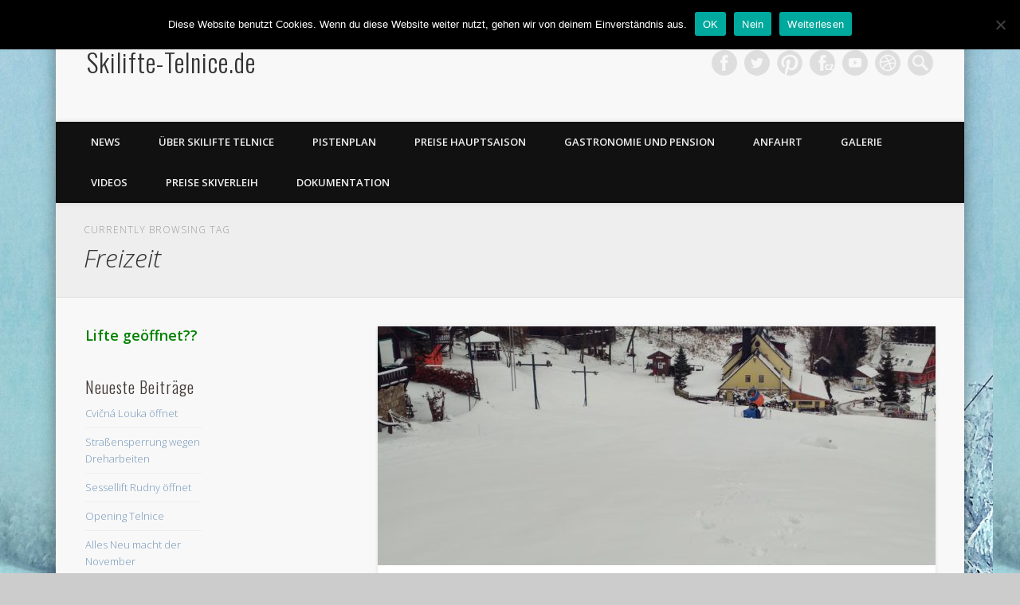

--- FILE ---
content_type: text/html; charset=UTF-8
request_url: https://skilifte-telnice.de/tag/freizeit/
body_size: 14556
content:
<!DOCTYPE html>
<html lang="de">
<head>
<meta charset="UTF-8" />
<meta name="viewport" content="width=device-width, initial-scale=1.0" />
<link rel="profile" href="https://gmpg.org/xfn/11" />
<link rel="pingback" href="https://skilifte-telnice.de/xmlrpc.php" />
<meta name='robots' content='index, follow, max-image-preview:large, max-snippet:-1, max-video-preview:-1' />

	<!-- This site is optimized with the Yoast SEO plugin v26.8 - https://yoast.com/product/yoast-seo-wordpress/ -->
	<title>Freizeit Archive &#8212; Skilifte-Telnice.de</title>
	<link rel="canonical" href="https://skilifte-telnice.de/tag/freizeit/" />
	<meta property="og:locale" content="de_DE" />
	<meta property="og:type" content="article" />
	<meta property="og:title" content="Freizeit Archive &#8212; Skilifte-Telnice.de" />
	<meta property="og:url" content="https://skilifte-telnice.de/tag/freizeit/" />
	<meta property="og:site_name" content="Skilifte-Telnice.de" />
	<meta name="twitter:card" content="summary_large_image" />
	<meta name="twitter:site" content="@Ski_Telnice" />
	<script type="application/ld+json" class="yoast-schema-graph">{"@context":"https://schema.org","@graph":[{"@type":"CollectionPage","@id":"https://skilifte-telnice.de/tag/freizeit/","url":"https://skilifte-telnice.de/tag/freizeit/","name":"Freizeit Archive &#8212; Skilifte-Telnice.de","isPartOf":{"@id":"https://skilifte-telnice.de/#website"},"primaryImageOfPage":{"@id":"https://skilifte-telnice.de/tag/freizeit/#primaryimage"},"image":{"@id":"https://skilifte-telnice.de/tag/freizeit/#primaryimage"},"thumbnailUrl":"https://skilifte-telnice.de/wp-content/uploads/2019/12/IMG_20171211_103309-scaled.jpg","breadcrumb":{"@id":"https://skilifte-telnice.de/tag/freizeit/#breadcrumb"},"inLanguage":"de"},{"@type":"ImageObject","inLanguage":"de","@id":"https://skilifte-telnice.de/tag/freizeit/#primaryimage","url":"https://skilifte-telnice.de/wp-content/uploads/2019/12/IMG_20171211_103309-scaled.jpg","contentUrl":"https://skilifte-telnice.de/wp-content/uploads/2019/12/IMG_20171211_103309-scaled.jpg","width":1440,"height":2560},{"@type":"BreadcrumbList","@id":"https://skilifte-telnice.de/tag/freizeit/#breadcrumb","itemListElement":[{"@type":"ListItem","position":1,"name":"Startseite","item":"https://skilifte-telnice.de/"},{"@type":"ListItem","position":2,"name":"Freizeit"}]},{"@type":"WebSite","@id":"https://skilifte-telnice.de/#website","url":"https://skilifte-telnice.de/","name":"Skilifte-Telnice.de","description":"","publisher":{"@id":"https://skilifte-telnice.de/#organization"},"potentialAction":[{"@type":"SearchAction","target":{"@type":"EntryPoint","urlTemplate":"https://skilifte-telnice.de/?s={search_term_string}"},"query-input":{"@type":"PropertyValueSpecification","valueRequired":true,"valueName":"search_term_string"}}],"inLanguage":"de"},{"@type":"Organization","@id":"https://skilifte-telnice.de/#organization","name":"Skilifte Telnice","url":"https://skilifte-telnice.de/","logo":{"@type":"ImageObject","inLanguage":"de","@id":"https://skilifte-telnice.de/#/schema/logo/image/","url":"https://skilifte-telnice.de/wp-content/uploads/2017/07/545870_572515406105422_215133358_n.png","contentUrl":"https://skilifte-telnice.de/wp-content/uploads/2017/07/545870_572515406105422_215133358_n.png","width":518,"height":518,"caption":"Skilifte Telnice"},"image":{"@id":"https://skilifte-telnice.de/#/schema/logo/image/"},"sameAs":["https://www.facebook.com/Skilifte.Telnice","https://x.com/Ski_Telnice","https://www.instagram.com/ski_telnice/","https://id.pinterest.com/Telnice/","https://www.youtube.com/user/ZadniTelnice"]}]}</script>
	<!-- / Yoast SEO plugin. -->


<link rel="alternate" type="application/rss+xml" title="Skilifte-Telnice.de &raquo; Feed" href="https://skilifte-telnice.de/feed/" />
<link rel="alternate" type="application/rss+xml" title="Skilifte-Telnice.de &raquo; Kommentar-Feed" href="https://skilifte-telnice.de/comments/feed/" />
<link rel="alternate" type="application/rss+xml" title="Skilifte-Telnice.de &raquo; Freizeit Schlagwort-Feed" href="https://skilifte-telnice.de/tag/freizeit/feed/" />
<style id='wp-img-auto-sizes-contain-inline-css' type='text/css'>
img:is([sizes=auto i],[sizes^="auto," i]){contain-intrinsic-size:3000px 1500px}
/*# sourceURL=wp-img-auto-sizes-contain-inline-css */
</style>
<style id='wp-emoji-styles-inline-css' type='text/css'>

	img.wp-smiley, img.emoji {
		display: inline !important;
		border: none !important;
		box-shadow: none !important;
		height: 1em !important;
		width: 1em !important;
		margin: 0 0.07em !important;
		vertical-align: -0.1em !important;
		background: none !important;
		padding: 0 !important;
	}
/*# sourceURL=wp-emoji-styles-inline-css */
</style>
<style id='wp-block-library-inline-css' type='text/css'>
:root{--wp-block-synced-color:#7a00df;--wp-block-synced-color--rgb:122,0,223;--wp-bound-block-color:var(--wp-block-synced-color);--wp-editor-canvas-background:#ddd;--wp-admin-theme-color:#007cba;--wp-admin-theme-color--rgb:0,124,186;--wp-admin-theme-color-darker-10:#006ba1;--wp-admin-theme-color-darker-10--rgb:0,107,160.5;--wp-admin-theme-color-darker-20:#005a87;--wp-admin-theme-color-darker-20--rgb:0,90,135;--wp-admin-border-width-focus:2px}@media (min-resolution:192dpi){:root{--wp-admin-border-width-focus:1.5px}}.wp-element-button{cursor:pointer}:root .has-very-light-gray-background-color{background-color:#eee}:root .has-very-dark-gray-background-color{background-color:#313131}:root .has-very-light-gray-color{color:#eee}:root .has-very-dark-gray-color{color:#313131}:root .has-vivid-green-cyan-to-vivid-cyan-blue-gradient-background{background:linear-gradient(135deg,#00d084,#0693e3)}:root .has-purple-crush-gradient-background{background:linear-gradient(135deg,#34e2e4,#4721fb 50%,#ab1dfe)}:root .has-hazy-dawn-gradient-background{background:linear-gradient(135deg,#faaca8,#dad0ec)}:root .has-subdued-olive-gradient-background{background:linear-gradient(135deg,#fafae1,#67a671)}:root .has-atomic-cream-gradient-background{background:linear-gradient(135deg,#fdd79a,#004a59)}:root .has-nightshade-gradient-background{background:linear-gradient(135deg,#330968,#31cdcf)}:root .has-midnight-gradient-background{background:linear-gradient(135deg,#020381,#2874fc)}:root{--wp--preset--font-size--normal:16px;--wp--preset--font-size--huge:42px}.has-regular-font-size{font-size:1em}.has-larger-font-size{font-size:2.625em}.has-normal-font-size{font-size:var(--wp--preset--font-size--normal)}.has-huge-font-size{font-size:var(--wp--preset--font-size--huge)}.has-text-align-center{text-align:center}.has-text-align-left{text-align:left}.has-text-align-right{text-align:right}.has-fit-text{white-space:nowrap!important}#end-resizable-editor-section{display:none}.aligncenter{clear:both}.items-justified-left{justify-content:flex-start}.items-justified-center{justify-content:center}.items-justified-right{justify-content:flex-end}.items-justified-space-between{justify-content:space-between}.screen-reader-text{border:0;clip-path:inset(50%);height:1px;margin:-1px;overflow:hidden;padding:0;position:absolute;width:1px;word-wrap:normal!important}.screen-reader-text:focus{background-color:#ddd;clip-path:none;color:#444;display:block;font-size:1em;height:auto;left:5px;line-height:normal;padding:15px 23px 14px;text-decoration:none;top:5px;width:auto;z-index:100000}html :where(.has-border-color){border-style:solid}html :where([style*=border-top-color]){border-top-style:solid}html :where([style*=border-right-color]){border-right-style:solid}html :where([style*=border-bottom-color]){border-bottom-style:solid}html :where([style*=border-left-color]){border-left-style:solid}html :where([style*=border-width]){border-style:solid}html :where([style*=border-top-width]){border-top-style:solid}html :where([style*=border-right-width]){border-right-style:solid}html :where([style*=border-bottom-width]){border-bottom-style:solid}html :where([style*=border-left-width]){border-left-style:solid}html :where(img[class*=wp-image-]){height:auto;max-width:100%}:where(figure){margin:0 0 1em}html :where(.is-position-sticky){--wp-admin--admin-bar--position-offset:var(--wp-admin--admin-bar--height,0px)}@media screen and (max-width:600px){html :where(.is-position-sticky){--wp-admin--admin-bar--position-offset:0px}}

/*# sourceURL=wp-block-library-inline-css */
</style><style id='global-styles-inline-css' type='text/css'>
:root{--wp--preset--aspect-ratio--square: 1;--wp--preset--aspect-ratio--4-3: 4/3;--wp--preset--aspect-ratio--3-4: 3/4;--wp--preset--aspect-ratio--3-2: 3/2;--wp--preset--aspect-ratio--2-3: 2/3;--wp--preset--aspect-ratio--16-9: 16/9;--wp--preset--aspect-ratio--9-16: 9/16;--wp--preset--color--black: #000000;--wp--preset--color--cyan-bluish-gray: #abb8c3;--wp--preset--color--white: #ffffff;--wp--preset--color--pale-pink: #f78da7;--wp--preset--color--vivid-red: #cf2e2e;--wp--preset--color--luminous-vivid-orange: #ff6900;--wp--preset--color--luminous-vivid-amber: #fcb900;--wp--preset--color--light-green-cyan: #7bdcb5;--wp--preset--color--vivid-green-cyan: #00d084;--wp--preset--color--pale-cyan-blue: #8ed1fc;--wp--preset--color--vivid-cyan-blue: #0693e3;--wp--preset--color--vivid-purple: #9b51e0;--wp--preset--gradient--vivid-cyan-blue-to-vivid-purple: linear-gradient(135deg,rgb(6,147,227) 0%,rgb(155,81,224) 100%);--wp--preset--gradient--light-green-cyan-to-vivid-green-cyan: linear-gradient(135deg,rgb(122,220,180) 0%,rgb(0,208,130) 100%);--wp--preset--gradient--luminous-vivid-amber-to-luminous-vivid-orange: linear-gradient(135deg,rgb(252,185,0) 0%,rgb(255,105,0) 100%);--wp--preset--gradient--luminous-vivid-orange-to-vivid-red: linear-gradient(135deg,rgb(255,105,0) 0%,rgb(207,46,46) 100%);--wp--preset--gradient--very-light-gray-to-cyan-bluish-gray: linear-gradient(135deg,rgb(238,238,238) 0%,rgb(169,184,195) 100%);--wp--preset--gradient--cool-to-warm-spectrum: linear-gradient(135deg,rgb(74,234,220) 0%,rgb(151,120,209) 20%,rgb(207,42,186) 40%,rgb(238,44,130) 60%,rgb(251,105,98) 80%,rgb(254,248,76) 100%);--wp--preset--gradient--blush-light-purple: linear-gradient(135deg,rgb(255,206,236) 0%,rgb(152,150,240) 100%);--wp--preset--gradient--blush-bordeaux: linear-gradient(135deg,rgb(254,205,165) 0%,rgb(254,45,45) 50%,rgb(107,0,62) 100%);--wp--preset--gradient--luminous-dusk: linear-gradient(135deg,rgb(255,203,112) 0%,rgb(199,81,192) 50%,rgb(65,88,208) 100%);--wp--preset--gradient--pale-ocean: linear-gradient(135deg,rgb(255,245,203) 0%,rgb(182,227,212) 50%,rgb(51,167,181) 100%);--wp--preset--gradient--electric-grass: linear-gradient(135deg,rgb(202,248,128) 0%,rgb(113,206,126) 100%);--wp--preset--gradient--midnight: linear-gradient(135deg,rgb(2,3,129) 0%,rgb(40,116,252) 100%);--wp--preset--font-size--small: 13px;--wp--preset--font-size--medium: 20px;--wp--preset--font-size--large: 36px;--wp--preset--font-size--x-large: 42px;--wp--preset--spacing--20: 0.44rem;--wp--preset--spacing--30: 0.67rem;--wp--preset--spacing--40: 1rem;--wp--preset--spacing--50: 1.5rem;--wp--preset--spacing--60: 2.25rem;--wp--preset--spacing--70: 3.38rem;--wp--preset--spacing--80: 5.06rem;--wp--preset--shadow--natural: 6px 6px 9px rgba(0, 0, 0, 0.2);--wp--preset--shadow--deep: 12px 12px 50px rgba(0, 0, 0, 0.4);--wp--preset--shadow--sharp: 6px 6px 0px rgba(0, 0, 0, 0.2);--wp--preset--shadow--outlined: 6px 6px 0px -3px rgb(255, 255, 255), 6px 6px rgb(0, 0, 0);--wp--preset--shadow--crisp: 6px 6px 0px rgb(0, 0, 0);}:where(.is-layout-flex){gap: 0.5em;}:where(.is-layout-grid){gap: 0.5em;}body .is-layout-flex{display: flex;}.is-layout-flex{flex-wrap: wrap;align-items: center;}.is-layout-flex > :is(*, div){margin: 0;}body .is-layout-grid{display: grid;}.is-layout-grid > :is(*, div){margin: 0;}:where(.wp-block-columns.is-layout-flex){gap: 2em;}:where(.wp-block-columns.is-layout-grid){gap: 2em;}:where(.wp-block-post-template.is-layout-flex){gap: 1.25em;}:where(.wp-block-post-template.is-layout-grid){gap: 1.25em;}.has-black-color{color: var(--wp--preset--color--black) !important;}.has-cyan-bluish-gray-color{color: var(--wp--preset--color--cyan-bluish-gray) !important;}.has-white-color{color: var(--wp--preset--color--white) !important;}.has-pale-pink-color{color: var(--wp--preset--color--pale-pink) !important;}.has-vivid-red-color{color: var(--wp--preset--color--vivid-red) !important;}.has-luminous-vivid-orange-color{color: var(--wp--preset--color--luminous-vivid-orange) !important;}.has-luminous-vivid-amber-color{color: var(--wp--preset--color--luminous-vivid-amber) !important;}.has-light-green-cyan-color{color: var(--wp--preset--color--light-green-cyan) !important;}.has-vivid-green-cyan-color{color: var(--wp--preset--color--vivid-green-cyan) !important;}.has-pale-cyan-blue-color{color: var(--wp--preset--color--pale-cyan-blue) !important;}.has-vivid-cyan-blue-color{color: var(--wp--preset--color--vivid-cyan-blue) !important;}.has-vivid-purple-color{color: var(--wp--preset--color--vivid-purple) !important;}.has-black-background-color{background-color: var(--wp--preset--color--black) !important;}.has-cyan-bluish-gray-background-color{background-color: var(--wp--preset--color--cyan-bluish-gray) !important;}.has-white-background-color{background-color: var(--wp--preset--color--white) !important;}.has-pale-pink-background-color{background-color: var(--wp--preset--color--pale-pink) !important;}.has-vivid-red-background-color{background-color: var(--wp--preset--color--vivid-red) !important;}.has-luminous-vivid-orange-background-color{background-color: var(--wp--preset--color--luminous-vivid-orange) !important;}.has-luminous-vivid-amber-background-color{background-color: var(--wp--preset--color--luminous-vivid-amber) !important;}.has-light-green-cyan-background-color{background-color: var(--wp--preset--color--light-green-cyan) !important;}.has-vivid-green-cyan-background-color{background-color: var(--wp--preset--color--vivid-green-cyan) !important;}.has-pale-cyan-blue-background-color{background-color: var(--wp--preset--color--pale-cyan-blue) !important;}.has-vivid-cyan-blue-background-color{background-color: var(--wp--preset--color--vivid-cyan-blue) !important;}.has-vivid-purple-background-color{background-color: var(--wp--preset--color--vivid-purple) !important;}.has-black-border-color{border-color: var(--wp--preset--color--black) !important;}.has-cyan-bluish-gray-border-color{border-color: var(--wp--preset--color--cyan-bluish-gray) !important;}.has-white-border-color{border-color: var(--wp--preset--color--white) !important;}.has-pale-pink-border-color{border-color: var(--wp--preset--color--pale-pink) !important;}.has-vivid-red-border-color{border-color: var(--wp--preset--color--vivid-red) !important;}.has-luminous-vivid-orange-border-color{border-color: var(--wp--preset--color--luminous-vivid-orange) !important;}.has-luminous-vivid-amber-border-color{border-color: var(--wp--preset--color--luminous-vivid-amber) !important;}.has-light-green-cyan-border-color{border-color: var(--wp--preset--color--light-green-cyan) !important;}.has-vivid-green-cyan-border-color{border-color: var(--wp--preset--color--vivid-green-cyan) !important;}.has-pale-cyan-blue-border-color{border-color: var(--wp--preset--color--pale-cyan-blue) !important;}.has-vivid-cyan-blue-border-color{border-color: var(--wp--preset--color--vivid-cyan-blue) !important;}.has-vivid-purple-border-color{border-color: var(--wp--preset--color--vivid-purple) !important;}.has-vivid-cyan-blue-to-vivid-purple-gradient-background{background: var(--wp--preset--gradient--vivid-cyan-blue-to-vivid-purple) !important;}.has-light-green-cyan-to-vivid-green-cyan-gradient-background{background: var(--wp--preset--gradient--light-green-cyan-to-vivid-green-cyan) !important;}.has-luminous-vivid-amber-to-luminous-vivid-orange-gradient-background{background: var(--wp--preset--gradient--luminous-vivid-amber-to-luminous-vivid-orange) !important;}.has-luminous-vivid-orange-to-vivid-red-gradient-background{background: var(--wp--preset--gradient--luminous-vivid-orange-to-vivid-red) !important;}.has-very-light-gray-to-cyan-bluish-gray-gradient-background{background: var(--wp--preset--gradient--very-light-gray-to-cyan-bluish-gray) !important;}.has-cool-to-warm-spectrum-gradient-background{background: var(--wp--preset--gradient--cool-to-warm-spectrum) !important;}.has-blush-light-purple-gradient-background{background: var(--wp--preset--gradient--blush-light-purple) !important;}.has-blush-bordeaux-gradient-background{background: var(--wp--preset--gradient--blush-bordeaux) !important;}.has-luminous-dusk-gradient-background{background: var(--wp--preset--gradient--luminous-dusk) !important;}.has-pale-ocean-gradient-background{background: var(--wp--preset--gradient--pale-ocean) !important;}.has-electric-grass-gradient-background{background: var(--wp--preset--gradient--electric-grass) !important;}.has-midnight-gradient-background{background: var(--wp--preset--gradient--midnight) !important;}.has-small-font-size{font-size: var(--wp--preset--font-size--small) !important;}.has-medium-font-size{font-size: var(--wp--preset--font-size--medium) !important;}.has-large-font-size{font-size: var(--wp--preset--font-size--large) !important;}.has-x-large-font-size{font-size: var(--wp--preset--font-size--x-large) !important;}
/*# sourceURL=global-styles-inline-css */
</style>

<style id='classic-theme-styles-inline-css' type='text/css'>
/*! This file is auto-generated */
.wp-block-button__link{color:#fff;background-color:#32373c;border-radius:9999px;box-shadow:none;text-decoration:none;padding:calc(.667em + 2px) calc(1.333em + 2px);font-size:1.125em}.wp-block-file__button{background:#32373c;color:#fff;text-decoration:none}
/*# sourceURL=/wp-includes/css/classic-themes.min.css */
</style>
<link rel='stylesheet' id='cookie-notice-front-css' href='https://skilifte-telnice.de/wp-content/plugins/cookie-notice/css/front.min.css?ver=2.5.11' type='text/css' media='all' />
<link rel='stylesheet' id='pinboard-web-font-css' href='https://fonts.googleapis.com/css?family=Open+Sans:300,300italic,regular,italic,600,600italic|Oswald:300,300italic,regular,italic,600,600italic&#038;subset=latin' type='text/css' media='all' />
<link rel='stylesheet' id='pinboard-css' href='https://skilifte-telnice.de/wp-content/themes/pinboard/style.css' type='text/css' media='all' />
<link rel='stylesheet' id='colorbox-css' href='https://skilifte-telnice.de/wp-content/themes/pinboard/styles/colorbox.css' type='text/css' media='all' />
	<!--[if lt IE 9]>
	<script src="https://skilifte-telnice.de/wp-content/themes/pinboard/scripts/html5.js" type="text/javascript"></script>
	<![endif]-->
<script type="text/javascript" id="cookie-notice-front-js-before">
/* <![CDATA[ */
var cnArgs = {"ajaxUrl":"https:\/\/skilifte-telnice.de\/wp-admin\/admin-ajax.php","nonce":"ab06f8d672","hideEffect":"slide","position":"top","onScroll":true,"onScrollOffset":1000,"onClick":false,"cookieName":"cookie_notice_accepted","cookieTime":86400,"cookieTimeRejected":2592000,"globalCookie":false,"redirection":true,"cache":false,"revokeCookies":false,"revokeCookiesOpt":"automatic"};

//# sourceURL=cookie-notice-front-js-before
/* ]]> */
</script>
<script type="text/javascript" src="https://skilifte-telnice.de/wp-content/plugins/cookie-notice/js/front.min.js?ver=2.5.11" id="cookie-notice-front-js"></script>
<script type="text/javascript" src="https://skilifte-telnice.de/wp-includes/js/jquery/jquery.min.js?ver=3.7.1" id="jquery-core-js"></script>
<script type="text/javascript" src="https://skilifte-telnice.de/wp-includes/js/jquery/jquery-migrate.min.js?ver=3.4.1" id="jquery-migrate-js"></script>
<script type="text/javascript" src="https://skilifte-telnice.de/wp-content/themes/pinboard/scripts/ios-orientationchange-fix.js" id="ios-orientationchange-fix-js"></script>
<script type="text/javascript" src="https://skilifte-telnice.de/wp-content/themes/pinboard/scripts/jquery.flexslider-min.js" id="flexslider-js"></script>
<script type="text/javascript" src="https://skilifte-telnice.de/wp-content/themes/pinboard/scripts/jquery.fitvids.js" id="fitvids-js"></script>
<script type="text/javascript" src="https://skilifte-telnice.de/wp-content/themes/pinboard/scripts/jquery.infinitescroll.min.js" id="infinitescroll-js"></script>
<script type="text/javascript" src="https://skilifte-telnice.de/wp-content/themes/pinboard/scripts/jquery.colorbox-min.js" id="colorbox-js"></script>
<script type="text/javascript" src="https://skilifte-telnice.de/wp-content/plugins/google-analyticator/external-tracking.min.js?ver=6.5.7" id="ga-external-tracking-js"></script>
<link rel="https://api.w.org/" href="https://skilifte-telnice.de/wp-json/" /><link rel="alternate" title="JSON" type="application/json" href="https://skilifte-telnice.de/wp-json/wp/v2/tags/37" /><link rel="EditURI" type="application/rsd+xml" title="RSD" href="https://skilifte-telnice.de/xmlrpc.php?rsd" />
<meta name="generator" content="WordPress 6.9" />
<script>
/* <![CDATA[ */
	jQuery(window).load(function() {
			});
	jQuery(document).ready(function($) {
		$('#access .menu > li > a').each(function() {
			var title = $(this).attr('title');
			if(typeof title !== 'undefined' && title !== false) {
				$(this).append('<br /> <span>'+title+'</span>');
				$(this).removeAttr('title');
			}
		});
		function pinboard_move_elements(container) {
			if( container.hasClass('onecol') ) {
				var thumb = $('.entry-thumbnail', container);
				if('undefined' !== typeof thumb)
					$('.entry-container', container).before(thumb);
				var video = $('.entry-attachment', container);
				if('undefined' !== typeof video)
					$('.entry-container', container).before(video);
				var gallery = $('.post-gallery', container);
				if('undefined' !== typeof gallery)
					$('.entry-container', container).before(gallery);
				var meta = $('.entry-meta', container);
				if('undefined' !== typeof meta)
					$('.entry-container', container).after(meta);
			}
		}
		function pinboard_restore_elements(container) {
			if( container.hasClass('onecol') ) {
				var thumb = $('.entry-thumbnail', container);
				if('undefined' !== typeof thumb)
					$('.entry-header', container).after(thumb);
				var video = $('.entry-attachment', container);
				if('undefined' !== typeof video)
					$('.entry-header', container).after(video);
				var gallery = $('.post-gallery', container);
				if('undefined' !== typeof gallery)
					$('.entry-header', container).after(gallery);
				var meta = $('.entry-meta', container);
				if('undefined' !== typeof meta)
					$('.entry-header', container).append(meta);
				else
					$('.entry-header', container).html(meta.html());
			}
		}
		if( ($(window).width() > 960) || ($(document).width() > 960) ) {
			// Viewport is greater than tablet: portrait
		} else {
			$('#content .hentry').each(function() {
				pinboard_move_elements($(this));
			});
		}
		$(window).resize(function() {
			if( ($(window).width() > 960) || ($(document).width() > 960) ) {
									$('.page-template-template-full-width-php #content .hentry, .page-template-template-blog-full-width-php #content .hentry, .page-template-template-blog-four-col-php #content .hentry').each(function() {
						pinboard_restore_elements($(this));
					});
							} else {
				$('#content .hentry').each(function() {
					pinboard_move_elements($(this));
				});
			}
			if( ($(window).width() > 760) || ($(document).width() > 760) ) {
				var maxh = 0;
				$('#access .menu > li > a').each(function() {
					if(parseInt($(this).css('height'))>maxh) {
						maxh = parseInt($(this).css('height'));
					}
				});
				$('#access .menu > li > a').css('height', maxh);
			} else {
				$('#access .menu > li > a').css('height', 'auto');
			}
		});
		if( ($(window).width() > 760) || ($(document).width() > 760) ) {
			var maxh = 0;
			$('#access .menu > li > a').each(function() {
				var title = $(this).attr('title');
				if(typeof title !== 'undefined' && title !== false) {
					$(this).append('<br /> <span>'+title+'</span>');
					$(this).removeAttr('title');
				}
				if(parseInt($(this).css('height'))>maxh) {
					maxh = parseInt($(this).css('height'));
				}
			});
			$('#access .menu > li > a').css('height', maxh);
							$('#access li').mouseenter(function() {
					$(this).children('ul').css('display', 'none').stop(true, true).fadeIn(250).css('display', 'block').children('ul').css('display', 'none');
				});
				$('#access li').mouseleave(function() {
					$(this).children('ul').stop(true, true).fadeOut(250).css('display', 'block');
				});
					} else {
			$('#access li').each(function() {
				if($(this).children('ul').length)
					$(this).append('<span class="drop-down-toggle"><span class="drop-down-arrow"></span></span>');
			});
			$('.drop-down-toggle').click(function() {
				$(this).parent().children('ul').slideToggle(250);
			});
		}
					var $content = $('.entries');
			$content.imagesLoaded(function() {
				$content.masonry({
					itemSelector : '.hentry, #infscr-loading',
					columnWidth : container.querySelector('.twocol'),
				});
			});
												$('#content .entries').infinitescroll({
						loading: {
							finishedMsg: "There are no more posts to display.",
							img:         ( window.devicePixelRatio > 1 ? "https://skilifte-telnice.de/wp-content/themes/pinboard/images/ajax-loading_2x.gif" : "https://skilifte-telnice.de/wp-content/themes/pinboard/images/ajax-loading.gif" ),
							msgText:     "Loading more posts &#8230;",
							selector:    "#content",
						},
						nextSelector    : "#posts-nav .nav-all a, #posts-nav .nav-next a",
						navSelector     : "#posts-nav",
						contentSelector : "#content .entries",
						itemSelector    : "#content .entries .hentry",
					}, function(entries){
						var $entries = $( entries ).css({ opacity: 0 });
						$entries.imagesLoaded(function(){
							$entries.animate({ opacity: 1 });
							$content.masonry( 'appended', $entries, true );
						});
						if( ($(window).width() > 960) || ($(document).width() > 960) ) {
							// Viewport is greater than tablet: portrait
						} else {
							$('#content .hentry').each(function() {
								pinboard_move_elements($(this));
							});
						}
						$('.wp-audio-shortcode, .wp-video-shortcode').css('visibility', 'visible');
						$(".entry-attachment, .entry-content").fitVids({ customSelector: "iframe[src*='wordpress.tv'], iframe[src*='www.dailymotion.com'], iframe[src*='blip.tv'], iframe[src*='www.viddler.com']"});
													$('.entry-content a[href$=".jpg"],.entry-content a[href$=".jpeg"],.entry-content a[href$=".png"],.entry-content a[href$=".gif"],a.colorbox').colorbox({
								maxWidth: '100%',
								maxHeight: '100%',
							});
											});
											$('.entry-attachment audio, .entry-attachment video').mediaelementplayer({
			videoWidth: '100%',
			videoHeight: '100%',
			audioWidth: '100%',
			alwaysShowControls: true,
			features: ['playpause','progress','tracks','volume'],
			videoVolume: 'horizontal'
		});
		$(".entry-attachment, .entry-content").fitVids({ customSelector: "iframe[src*='wordpress.tv'], iframe[src*='www.dailymotion.com'], iframe[src*='blip.tv'], iframe[src*='www.viddler.com']"});
	});
	jQuery(window).load(function() {
					jQuery('.entry-content a[href$=".jpg"],.entry-content a[href$=".jpeg"],.entry-content a[href$=".png"],.entry-content a[href$=".gif"],a.colorbox').colorbox({
				maxWidth: '100%',
				maxHeight: '100%',
			});
			});
/* ]]> */
</script>
<style type="text/css">
																																						#sidebar,
		#sidebar-left,
		#sidebar-right {
			color:#433c38;
		}
								.grau {
	background:#F8F8F8;
}
.flickr {
	background-image: url(https://www.skilifte-telnice.de/images/facebook-cz.png);
}

</style>
<!-- All in one Favicon 4.8 --><link rel="shortcut icon" href="https://skilifte-telnice.de/wp-content/uploads/2014/01/favicon.ico" />
<style type="text/css">
	#site-title a,
	#site-description {
		color:#333;
	}
</style>
<style type="text/css" id="custom-background-css">
body.custom-background { background-image: url("https://skilifte-telnice.de/wp-content/uploads/2014/02/ski-telnice.jpg"); background-position: left top; background-size: auto; background-repeat: repeat; background-attachment: fixed; }
</style>
	<!-- Google Analytics Tracking by Google Analyticator 6.5.7 -->
<script type="text/javascript">
    var analyticsFileTypes = [];
    var analyticsSnippet = 'enabled';
    var analyticsEventTracking = 'enabled';
</script>
<script type="text/javascript">
	var _gaq = _gaq || [];
  
	_gaq.push(['_setAccount', 'UA-35100119-1']);
    _gaq.push(['_addDevId', 'i9k95']); // Google Analyticator App ID with Google
    _gaq.push(['_gat._anonymizeIp']);
	_gaq.push(['_trackPageview']);

	(function() {
		var ga = document.createElement('script'); ga.type = 'text/javascript'; ga.async = true;
		                ga.src = ('https:' == document.location.protocol ? 'https://' : 'http://') + 'stats.g.doubleclick.net/dc.js';
                                var s = document.getElementsByTagName('script')[0]; s.parentNode.insertBefore(ga, s);
	})();
</script>
</head>

<body class="archive tag tag-freizeit tag-37 custom-background wp-theme-pinboard cookies-not-set page-template-template-sidebar-content-php">
	<div id="wrapper">
		<header id="header">
			<div id="site-title">
								<a class="home" href="https://skilifte-telnice.de/" rel="home">Skilifte-Telnice.de</a>
			</div>
							<div id="site-description"></div>
							<form role="search" method="get" id="searchform" action="https://skilifte-telnice.de/" >
	<input type="text" value="" placeholder="Search this website&#8230;" name="s" id="s" />
	<input type="submit" id="searchsubmit" value="Search" />
</form>			<div id="social-media-icons">
							<a class="social-media-icon facebook" href="https://fb.com/skilifte.telnice">Facebook</a>
									<a class="social-media-icon twitter" href="https://twitter.com/Ski_Telnice">Twitter</a>
									<a class="social-media-icon pinterest" href="https://www.pinterest.com/skilifteTelnice/zadni-telnice/">Pinterest</a>
									<a class="social-media-icon flickr" href="http://fb.com/ski.telnice">Flickr</a>
												<a class="social-media-icon youtube" href="https://www.youtube.com/channel/UCLla4lHGxkaQjeXTq468ccw">Vimeo</a>
												<a class="social-media-icon dribble" href="http://www.ski-telnice.cz/">Dribble</a>
								</div>
				<div class="clear"></div>
			<nav id="access">
				<a class="nav-show" href="#access">Show Navigation</a>
				<a class="nav-hide" href="#nogo">Hide Navigation</a>
				<div class="menu"><ul>
<li class="page_item page-item-21"><a href="https://skilifte-telnice.de/news-3/">News</a></li>
<li class="page_item page-item-158"><a href="https://skilifte-telnice.de/">Über Skilifte Telnice</a></li>
<li class="page_item page-item-34 page_item_has_children"><a href="https://skilifte-telnice.de/pistenplan/">Pistenplan</a>
<ul class='children'>
	<li class="page_item page-item-1692"><a href="https://skilifte-telnice.de/pistenplan/webcam/">WEBCAM</a></li>
	<li class="page_item page-item-2379"><a href="https://skilifte-telnice.de/pistenplan/360-ansicht/">Panorama</a></li>
	<li class="page_item page-item-1975"><a href="https://skilifte-telnice.de/pistenplan/status/">Pistenstatus und Liftstatus</a></li>
	<li class="page_item page-item-37"><a href="https://skilifte-telnice.de/pistenplan/nacht-ski-plan/">Nacht Ski Plan</a></li>
	<li class="page_item page-item-354"><a href="https://skilifte-telnice.de/pistenplan/plan-langlaufstrecke/">Langlaufstrecken Plan</a></li>
	<li class="page_item page-item-1133"><a href="https://skilifte-telnice.de/pistenplan/snowpark/">Snowpark</a></li>
	<li class="page_item page-item-3077"><a href="https://skilifte-telnice.de/pistenplan/kite-telnice/">Zum Kiten um Telnice</a></li>
</ul>
</li>
<li class="page_item page-item-3143 page_item_has_children"><a href="https://skilifte-telnice.de/preise-1/">Preise Hauptsaison</a>
<ul class='children'>
	<li class="page_item page-item-94"><a href="https://skilifte-telnice.de/preise-1/fahrpreise/">Preise Nebensaison</a></li>
</ul>
</li>
<li class="page_item page-item-2632"><a href="https://skilifte-telnice.de/service/">Gastronomie und Pension</a></li>
<li class="page_item page-item-131"><a href="https://skilifte-telnice.de/anfahrt/">Anfahrt</a></li>
<li class="page_item page-item-47"><a href="https://skilifte-telnice.de/galerie/">Galerie</a></li>
<li class="page_item page-item-179"><a href="https://skilifte-telnice.de/videos/">Videos</a></li>
<li class="page_item page-item-2752"><a href="https://skilifte-telnice.de/skiverleih/">Preise Skiverleih</a></li>
<li class="page_item page-item-1434 page_item_has_children"><a href="https://skilifte-telnice.de/baustellentagebuch/">Dokumentation</a>
<ul class='children'>
	<li class="page_item page-item-1607 page_item_has_children"><a href="https://skilifte-telnice.de/baustellentagebuch/erstes-halbjahr/">Baustelle Sessellift &#8212; Erstes Halbjahr</a>
	<ul class='children'>
		<li class="page_item page-item-1761"><a href="https://skilifte-telnice.de/baustellentagebuch/erstes-halbjahr/kw-21-abriss/">KW 21 Abriss</a></li>
		<li class="page_item page-item-1765"><a href="https://skilifte-telnice.de/baustellentagebuch/erstes-halbjahr/kw-29-abriss-schlepper/">KW 29 Abriss Schlepper</a></li>
	</ul>
</li>
	<li class="page_item page-item-1611 page_item_has_children"><a href="https://skilifte-telnice.de/baustellentagebuch/zweites-halbjahr/">Baustelle Sesselift &#8212; Zweites Halbjahr</a>
	<ul class='children'>
		<li class="page_item page-item-1757"><a href="https://skilifte-telnice.de/baustellentagebuch/zweites-halbjahr/kw-31-baubeginn/">KW 31 Baubeginn</a></li>
		<li class="page_item page-item-1754"><a href="https://skilifte-telnice.de/baustellentagebuch/zweites-halbjahr/kw-35-schalung-werden-gestzt/">KW 35 Schalung gesetzt</a></li>
		<li class="page_item page-item-1751"><a href="https://skilifte-telnice.de/baustellentagebuch/zweites-halbjahr/kw-38-strecke-gerodet/">KW 38 Strecke gerodet</a></li>
		<li class="page_item page-item-1748"><a href="https://skilifte-telnice.de/baustellentagebuch/zweites-halbjahr/kw-41-montage-bergstation/">KW 41 Montage Bergstation</a></li>
		<li class="page_item page-item-1746"><a href="https://skilifte-telnice.de/baustellentagebuch/zweites-halbjahr/kw-44-montage-talstation/">KW 44 Montage Talstation</a></li>
		<li class="page_item page-item-1771"><a href="https://skilifte-telnice.de/baustellentagebuch/zweites-halbjahr/seilzug/">KW 45 Seilzug für den Sessellift</a></li>
		<li class="page_item page-item-1814"><a href="https://skilifte-telnice.de/baustellentagebuch/zweites-halbjahr/seilspleis-und-die-montage-talstation/">KW 47 Seilspleiß, Montage Verkleidung</a></li>
		<li class="page_item page-item-2040"><a href="https://skilifte-telnice.de/baustellentagebuch/zweites-halbjahr/kw-0214-abnahme/">KW 02/14 Abnahme</a></li>
	</ul>
</li>
	<li class="page_item page-item-3255"><a href="https://skilifte-telnice.de/baustellentagebuch/pressetexte/">Pressetexte</a></li>
</ul>
</li>
</ul></div>
				<div class="clear"></div>
			</nav><!-- #access -->
		</header><!-- #header -->					<hgroup id="current-location">
			<h6 class="prefix-text">Currently browsing tag</h6>
			<h1 class="page-title">
				Freizeit			</h1>
							<div class="category-description">
									</div>
					</hgroup>
				<div id="container">
		<section id="content" class="column twothirdcol">
										<div class="entries">
											<article class="post-3889 post type-post status-publish format-standard has-post-thumbnail hentry category-winter-2019-20 tag-dezember tag-erzgebirge tag-freizeit tag-schlepplift tag-schnee tag-skilifte tag-skiverleih tag-snowboard column onecol has-thumbnail" id="post-3889">
	<div class="entry">
							<figure class="entry-thumbnail">
			<a href="https://skilifte-telnice.de/2019/12/oeffnung-skigebiet/" rel="bookmark" title="Öffnung Skigebiet">
				<img width="700" height="300" src="https://skilifte-telnice.de/wp-content/uploads/2019/12/IMG_20171211_103309-700x300.jpg" class="attachment-blog-thumb size-blog-thumb wp-post-image" alt="" decoding="async" fetchpriority="high" />			</a>
		</figure>
					<div class="entry-container">
			<header class="entry-header">
				<h2 class="entry-title"><a href="https://skilifte-telnice.de/2019/12/oeffnung-skigebiet/" rel="bookmark" title="Öffnung Skigebiet">Öffnung Skigebiet</a></h2>
							</header><!-- .entry-header -->
										<div class="entry-summary">
					<p>Ab morgen, den 30. Dezember 2019 ist das Skigebiet nun endlich geöffnet. Zumindest erst einmal der Kinderbereich. [ad#mobil] Die Piste mit dem Schlepplift Meva und der Skischulbereich rund um die Piste Kašpárek sind dann ab 9:00 geöffnet. [ad#ad-2] Ebenfalls geöffnet ist der Skiverleih von LT Sauer, oberhalb des Zentral-Parkplatzes neben &#8230;</p>
				</div><!-- .entry-summary -->
						<div class="clear"></div>
		</div><!-- .entry-container -->
							<aside class="entry-meta">
							<span class="entry-author-link"><a href="https://skilifte-telnice.de/author/supercity/" title="Beiträge von Skilifte" rel="author">Skilifte</a></span>
									<span class="entry-date"><a href="https://skilifte-telnice.de/2019/12/oeffnung-skigebiet/" rel="bookmark" title="Öffnung Skigebiet">29. Dezember 2019</a></span>
												<span class="entry-category"><a href="https://skilifte-telnice.de/category/winter-2019-20/" rel="category tag">Winter 2019/20</a></span>
																	<span class="entry-permalink"><a href="https://skilifte-telnice.de/2019/12/oeffnung-skigebiet/" rel="bookmark" title="Öffnung Skigebiet">Permalink</a></span>
										<div class="clear"></div>
		</aside><!-- .entry-meta -->
				</div><!-- .entry -->
</article><!-- .post -->											<article class="post-3861 post type-post status-publish format-standard has-post-thumbnail hentry category-allgemein category-winter-2018-19 tag-freizeit tag-schnee tag-sessellift tag-ski tag-skilifte column onecol has-thumbnail" id="post-3861">
	<div class="entry">
							<figure class="entry-thumbnail">
			<a href="https://skilifte-telnice.de/2019/03/alles-hat-ein-ende/" rel="bookmark" title="Alles hat ein Ende :(">
				<img width="700" height="300" src="https://skilifte-telnice.de/wp-content/uploads/2015/05/Spuren-im-Schnee-Rehefeld-700x300.jpg" class="attachment-blog-thumb size-blog-thumb wp-post-image" alt="Ein weisses Band aus Schnee, daneben grüne Bäume, Rehefeld, Geising geschlossen, Telnice in Betrieb" decoding="async" loading="lazy" />			</a>
		</figure>
					<div class="entry-container">
			<header class="entry-header">
				<h2 class="entry-title"><a href="https://skilifte-telnice.de/2019/03/alles-hat-ein-ende/" rel="bookmark" title="Alles hat ein Ende :(">Alles hat ein Ende :(</a></h2>
							</header><!-- .entry-header -->
										<div class="entry-summary">
					<p>Die Wintersaison des Skigebietes neigt sich dem Ende zu. Die Pisten werden dennoch jeden Tag frisch präpariert.</p>
				</div><!-- .entry-summary -->
						<div class="clear"></div>
		</div><!-- .entry-container -->
							<aside class="entry-meta">
							<span class="entry-author-link"><a href="https://skilifte-telnice.de/author/supercity/" title="Beiträge von Skilifte" rel="author">Skilifte</a></span>
									<span class="entry-date"><a href="https://skilifte-telnice.de/2019/03/alles-hat-ein-ende/" rel="bookmark" title="Alles hat ein Ende :(">13. März 2019</a></span>
												<span class="entry-category"><a href="https://skilifte-telnice.de/category/allgemein/" rel="category tag">Allgemein</a>, <a href="https://skilifte-telnice.de/category/winter-2018-19/" rel="category tag">Winter 2018/19</a></span>
																	<span class="entry-permalink"><a href="https://skilifte-telnice.de/2019/03/alles-hat-ein-ende/" rel="bookmark" title="Alles hat ein Ende :(">Permalink</a></span>
										<div class="clear"></div>
		</aside><!-- .entry-meta -->
				</div><!-- .entry -->
</article><!-- .post -->											<article class="post-3472 post type-post status-publish format-standard has-post-thumbnail hentry category-allgemein tag-allgemein tag-ebike tag-fahrrad tag-freizeit tag-sommer tag-telnice column onecol has-thumbnail" id="post-3472">
	<div class="entry">
							<figure class="entry-thumbnail">
			<a href="https://skilifte-telnice.de/2017/08/sommer-in-telnice/" rel="bookmark" title="Sommererlebins Zadní Telnice">
				<img width="700" height="300" src="https://skilifte-telnice.de/wp-content/uploads/2017/08/20502600_10154853039185794_1163723154_o-700x300.jpg" class="attachment-blog-thumb size-blog-thumb wp-post-image" alt="" decoding="async" loading="lazy" />			</a>
		</figure>
					<div class="entry-container">
			<header class="entry-header">
				<h2 class="entry-title"><a href="https://skilifte-telnice.de/2017/08/sommer-in-telnice/" rel="bookmark" title="Sommererlebins Zadní Telnice">Sommererlebins Zadní Telnice</a></h2>
							</header><!-- .entry-header -->
										<div class="entry-summary">
					<p>Sommer im Ost-Erzgebirge, Sommer in Zadní Telnice. Grüne Berge und blühenden Wiesen laden zum verweilen ein. Das kühlere Klima in den Bergen tut sein übriges für das eigene Wohlbefinden. [ad#mobil] Der Sessellift ist leider nicht in Betrieb, aber es gibt eine neue Attraktion um auf die umliegenden Berge und Wiesen &#8230;</p>
				</div><!-- .entry-summary -->
						<div class="clear"></div>
		</div><!-- .entry-container -->
							<aside class="entry-meta">
							<span class="entry-author-link"><a href="https://skilifte-telnice.de/author/supercity/" title="Beiträge von Skilifte" rel="author">Skilifte</a></span>
									<span class="entry-date"><a href="https://skilifte-telnice.de/2017/08/sommer-in-telnice/" rel="bookmark" title="Sommererlebins Zadní Telnice">2. August 2017</a></span>
												<span class="entry-category"><a href="https://skilifte-telnice.de/category/allgemein/" rel="category tag">Allgemein</a></span>
																	<span class="entry-permalink"><a href="https://skilifte-telnice.de/2017/08/sommer-in-telnice/" rel="bookmark" title="Sommererlebins Zadní Telnice">Permalink</a></span>
										<div class="clear"></div>
		</aside><!-- .entry-meta -->
				</div><!-- .entry -->
</article><!-- .post -->									</div><!-- .entries -->
									</section><!-- #content -->
					<div id="sidebar" class="column threecol">
			<div class="column twocol">
		<div id="sidebar-left" class="widget-area" role="complementary">
			<div class="column onecol"><aside id="text-7" class="widget widget_text">			<div class="textwidget"><a href="https://skilifte-telnice.de/pistenplan/status/#Status"><span style="text-decoration: blink; font-size: 18px; color: green"><strong>Lifte geöffnet??</strong></span></a></div>
		</aside><!-- .widget --></div>
		<div class="column onecol"><aside id="recent-posts-2" class="widget widget_recent_entries">
		<h3 class="widget-title">Neueste Beiträge</h3>
		<ul>
											<li>
					<a href="https://skilifte-telnice.de/2026/01/cvicna-louka-oeffnet/">Cvičná Louka öffnet</a>
									</li>
											<li>
					<a href="https://skilifte-telnice.de/2026/01/strassensperrung-wegen-dreharbeiten/">Straßensperrung wegen Dreharbeiten</a>
									</li>
											<li>
					<a href="https://skilifte-telnice.de/2026/01/sessellift-rudny-oeffnet/">Sessellift Rudny öffnet</a>
									</li>
											<li>
					<a href="https://skilifte-telnice.de/2025/12/opening-telnice/">Opening Telnice</a>
									</li>
											<li>
					<a href="https://skilifte-telnice.de/2025/11/neu-pistenmaschine/">Alles Neu macht der November</a>
									</li>
					</ul>

		</aside><!-- .widget --></div><div class="column onecol"><aside id="block-2" class="widget widget_block"><div style="width:246px; text-align: center;"><iframe loading="lazy" src="https://www.umrechner-euro.de/widget/widget.php?v=2&width=246&components=k&kursStart=CZK&calcView=all&calcStartCountry=USD&calcEndCountry=EUR&kursCountries=EUR-&tableView=buttonAll&tableCountry=USD&borderColor=CCCCCC&headerBackground=0080FF&headerColor=F7F7F7&fontColor=000000&boxBackground=F7F7F7&linkColor=FF7A00&tableHead=ADADAD&tableHeadColor=F7F7F7&tableBackground=F7F7F7&tableRowColor=000000&buttonBackground=FF7A00&buttonColor=FFFFFF&fontFamily=Arial&fontHeadSize=12&fontContentSize=12" width="246" height="99" name="iframe" id="iframe" marginwidth="0" marginheight="0" frameborder="0" scrolling="no" ></iframe><a href="https://www.umrechner-euro.de/wechselkurs-tschechische-kronen" target="_blank">Wechselkurs Tschechische Kronen  - umrechner-euro.de</a></div></aside><!-- .widget --></div><div class="column onecol"><aside id="archives-2" class="widget widget_archive"><h3 class="widget-title">Archiv</h3>		<label class="screen-reader-text" for="archives-dropdown-2">Archiv</label>
		<select id="archives-dropdown-2" name="archive-dropdown">
			
			<option value="">Monat auswählen</option>
				<option value='https://skilifte-telnice.de/2026/01/'> Januar 2026 &nbsp;(3)</option>
	<option value='https://skilifte-telnice.de/2025/12/'> Dezember 2025 &nbsp;(1)</option>
	<option value='https://skilifte-telnice.de/2025/11/'> November 2025 &nbsp;(1)</option>
	<option value='https://skilifte-telnice.de/2025/03/'> März 2025 &nbsp;(1)</option>
	<option value='https://skilifte-telnice.de/2025/02/'> Februar 2025 &nbsp;(2)</option>
	<option value='https://skilifte-telnice.de/2025/01/'> Januar 2025 &nbsp;(3)</option>
	<option value='https://skilifte-telnice.de/2024/12/'> Dezember 2024 &nbsp;(1)</option>
	<option value='https://skilifte-telnice.de/2024/02/'> Februar 2024 &nbsp;(1)</option>
	<option value='https://skilifte-telnice.de/2024/01/'> Januar 2024 &nbsp;(3)</option>
	<option value='https://skilifte-telnice.de/2023/12/'> Dezember 2023 &nbsp;(2)</option>
	<option value='https://skilifte-telnice.de/2023/11/'> November 2023 &nbsp;(2)</option>
	<option value='https://skilifte-telnice.de/2023/03/'> März 2023 &nbsp;(2)</option>
	<option value='https://skilifte-telnice.de/2023/02/'> Februar 2023 &nbsp;(7)</option>
	<option value='https://skilifte-telnice.de/2023/01/'> Januar 2023 &nbsp;(2)</option>
	<option value='https://skilifte-telnice.de/2022/12/'> Dezember 2022 &nbsp;(2)</option>
	<option value='https://skilifte-telnice.de/2022/03/'> März 2022 &nbsp;(3)</option>
	<option value='https://skilifte-telnice.de/2022/01/'> Januar 2022 &nbsp;(3)</option>
	<option value='https://skilifte-telnice.de/2021/12/'> Dezember 2021 &nbsp;(2)</option>
	<option value='https://skilifte-telnice.de/2020/01/'> Januar 2020 &nbsp;(1)</option>
	<option value='https://skilifte-telnice.de/2019/12/'> Dezember 2019 &nbsp;(2)</option>
	<option value='https://skilifte-telnice.de/2019/10/'> Oktober 2019 &nbsp;(1)</option>
	<option value='https://skilifte-telnice.de/2019/03/'> März 2019 &nbsp;(1)</option>
	<option value='https://skilifte-telnice.de/2019/02/'> Februar 2019 &nbsp;(3)</option>
	<option value='https://skilifte-telnice.de/2019/01/'> Januar 2019 &nbsp;(2)</option>
	<option value='https://skilifte-telnice.de/2018/12/'> Dezember 2018 &nbsp;(1)</option>
	<option value='https://skilifte-telnice.de/2018/09/'> September 2018 &nbsp;(1)</option>
	<option value='https://skilifte-telnice.de/2018/02/'> Februar 2018 &nbsp;(2)</option>
	<option value='https://skilifte-telnice.de/2018/01/'> Januar 2018 &nbsp;(1)</option>
	<option value='https://skilifte-telnice.de/2017/12/'> Dezember 2017 &nbsp;(1)</option>
	<option value='https://skilifte-telnice.de/2017/11/'> November 2017 &nbsp;(1)</option>
	<option value='https://skilifte-telnice.de/2017/10/'> Oktober 2017 &nbsp;(1)</option>
	<option value='https://skilifte-telnice.de/2017/09/'> September 2017 &nbsp;(1)</option>
	<option value='https://skilifte-telnice.de/2017/08/'> August 2017 &nbsp;(1)</option>
	<option value='https://skilifte-telnice.de/2017/01/'> Januar 2017 &nbsp;(1)</option>
	<option value='https://skilifte-telnice.de/2016/12/'> Dezember 2016 &nbsp;(2)</option>
	<option value='https://skilifte-telnice.de/2016/11/'> November 2016 &nbsp;(1)</option>
	<option value='https://skilifte-telnice.de/2016/09/'> September 2016 &nbsp;(2)</option>
	<option value='https://skilifte-telnice.de/2016/03/'> März 2016 &nbsp;(3)</option>
	<option value='https://skilifte-telnice.de/2016/01/'> Januar 2016 &nbsp;(4)</option>
	<option value='https://skilifte-telnice.de/2015/11/'> November 2015 &nbsp;(2)</option>
	<option value='https://skilifte-telnice.de/2015/10/'> Oktober 2015 &nbsp;(1)</option>
	<option value='https://skilifte-telnice.de/2015/03/'> März 2015 &nbsp;(1)</option>
	<option value='https://skilifte-telnice.de/2015/02/'> Februar 2015 &nbsp;(1)</option>
	<option value='https://skilifte-telnice.de/2015/01/'> Januar 2015 &nbsp;(4)</option>
	<option value='https://skilifte-telnice.de/2014/12/'> Dezember 2014 &nbsp;(4)</option>
	<option value='https://skilifte-telnice.de/2014/11/'> November 2014 &nbsp;(4)</option>
	<option value='https://skilifte-telnice.de/2014/10/'> Oktober 2014 &nbsp;(1)</option>
	<option value='https://skilifte-telnice.de/2014/06/'> Juni 2014 &nbsp;(1)</option>
	<option value='https://skilifte-telnice.de/2014/03/'> März 2014 &nbsp;(5)</option>
	<option value='https://skilifte-telnice.de/2014/02/'> Februar 2014 &nbsp;(4)</option>
	<option value='https://skilifte-telnice.de/2014/01/'> Januar 2014 &nbsp;(6)</option>
	<option value='https://skilifte-telnice.de/2013/12/'> Dezember 2013 &nbsp;(8)</option>
	<option value='https://skilifte-telnice.de/2013/11/'> November 2013 &nbsp;(5)</option>
	<option value='https://skilifte-telnice.de/2013/10/'> Oktober 2013 &nbsp;(2)</option>
	<option value='https://skilifte-telnice.de/2013/09/'> September 2013 &nbsp;(2)</option>
	<option value='https://skilifte-telnice.de/2013/04/'> April 2013 &nbsp;(2)</option>
	<option value='https://skilifte-telnice.de/2013/03/'> März 2013 &nbsp;(7)</option>
	<option value='https://skilifte-telnice.de/2013/02/'> Februar 2013 &nbsp;(2)</option>
	<option value='https://skilifte-telnice.de/2013/01/'> Januar 2013 &nbsp;(6)</option>
	<option value='https://skilifte-telnice.de/2012/12/'> Dezember 2012 &nbsp;(4)</option>
	<option value='https://skilifte-telnice.de/2012/11/'> November 2012 &nbsp;(4)</option>
	<option value='https://skilifte-telnice.de/2012/10/'> Oktober 2012 &nbsp;(8)</option>
	<option value='https://skilifte-telnice.de/2012/09/'> September 2012 &nbsp;(3)</option>

		</select>

			<script type="text/javascript">
/* <![CDATA[ */

( ( dropdownId ) => {
	const dropdown = document.getElementById( dropdownId );
	function onSelectChange() {
		setTimeout( () => {
			if ( 'escape' === dropdown.dataset.lastkey ) {
				return;
			}
			if ( dropdown.value ) {
				document.location.href = dropdown.value;
			}
		}, 250 );
	}
	function onKeyUp( event ) {
		if ( 'Escape' === event.key ) {
			dropdown.dataset.lastkey = 'escape';
		} else {
			delete dropdown.dataset.lastkey;
		}
	}
	function onClick() {
		delete dropdown.dataset.lastkey;
	}
	dropdown.addEventListener( 'keyup', onKeyUp );
	dropdown.addEventListener( 'click', onClick );
	dropdown.addEventListener( 'change', onSelectChange );
})( "archives-dropdown-2" );

//# sourceURL=WP_Widget_Archives%3A%3Awidget
/* ]]> */
</script>
</aside><!-- .widget --></div>		</div><!-- #sidebar-left -->
	</div><!-- .twocol -->
		</div><!-- #sidebar -->				<div class="clear"></div>
	</div><!-- #container -->
				<div id="footer">
						<div id="copyright">
				<p class="copyright twocol">© 2026 Skilifte-Telnice.de</p>
								<div class="clear"></div>
			</div><!-- #copyright -->
		</div><!-- #footer -->
	</div><!-- #wrapper -->
<script type="speculationrules">
{"prefetch":[{"source":"document","where":{"and":[{"href_matches":"/*"},{"not":{"href_matches":["/wp-*.php","/wp-admin/*","/wp-content/uploads/*","/wp-content/*","/wp-content/plugins/*","/wp-content/themes/pinboard/*","/*\\?(.+)"]}},{"not":{"selector_matches":"a[rel~=\"nofollow\"]"}},{"not":{"selector_matches":".no-prefetch, .no-prefetch a"}}]},"eagerness":"conservative"}]}
</script>
<script type="text/javascript" id="mediaelement-core-js-before">
/* <![CDATA[ */
var mejsL10n = {"language":"de","strings":{"mejs.download-file":"Datei herunterladen","mejs.install-flash":"Du verwendest einen Browser, der nicht den Flash-Player aktiviert oder installiert hat. Bitte aktiviere dein Flash-Player-Plugin oder lade die neueste Version von https://get.adobe.com/flashplayer/ herunter","mejs.fullscreen":"Vollbild","mejs.play":"Wiedergeben","mejs.pause":"Pausieren","mejs.time-slider":"Zeit-Schieberegler","mejs.time-help-text":"Benutze die Pfeiltasten Links/Rechts, um 1\u00a0Sekunde vor- oder zur\u00fcckzuspringen. Mit den Pfeiltasten Hoch/Runter kannst du um 10\u00a0Sekunden vor- oder zur\u00fcckspringen.","mejs.live-broadcast":"Live-\u00dcbertragung","mejs.volume-help-text":"Pfeiltasten Hoch/Runter benutzen, um die Lautst\u00e4rke zu regeln.","mejs.unmute":"Lautschalten","mejs.mute":"Stummschalten","mejs.volume-slider":"Lautst\u00e4rkeregler","mejs.video-player":"Video-Player","mejs.audio-player":"Audio-Player","mejs.captions-subtitles":"Untertitel","mejs.captions-chapters":"Kapitel","mejs.none":"Keine","mejs.afrikaans":"Afrikaans","mejs.albanian":"Albanisch","mejs.arabic":"Arabisch","mejs.belarusian":"Wei\u00dfrussisch","mejs.bulgarian":"Bulgarisch","mejs.catalan":"Katalanisch","mejs.chinese":"Chinesisch","mejs.chinese-simplified":"Chinesisch (vereinfacht)","mejs.chinese-traditional":"Chinesisch (traditionell)","mejs.croatian":"Kroatisch","mejs.czech":"Tschechisch","mejs.danish":"D\u00e4nisch","mejs.dutch":"Niederl\u00e4ndisch","mejs.english":"Englisch","mejs.estonian":"Estnisch","mejs.filipino":"Filipino","mejs.finnish":"Finnisch","mejs.french":"Franz\u00f6sisch","mejs.galician":"Galicisch","mejs.german":"Deutsch","mejs.greek":"Griechisch","mejs.haitian-creole":"Haitianisch-Kreolisch","mejs.hebrew":"Hebr\u00e4isch","mejs.hindi":"Hindi","mejs.hungarian":"Ungarisch","mejs.icelandic":"Isl\u00e4ndisch","mejs.indonesian":"Indonesisch","mejs.irish":"Irisch","mejs.italian":"Italienisch","mejs.japanese":"Japanisch","mejs.korean":"Koreanisch","mejs.latvian":"Lettisch","mejs.lithuanian":"Litauisch","mejs.macedonian":"Mazedonisch","mejs.malay":"Malaiisch","mejs.maltese":"Maltesisch","mejs.norwegian":"Norwegisch","mejs.persian":"Persisch","mejs.polish":"Polnisch","mejs.portuguese":"Portugiesisch","mejs.romanian":"Rum\u00e4nisch","mejs.russian":"Russisch","mejs.serbian":"Serbisch","mejs.slovak":"Slowakisch","mejs.slovenian":"Slowenisch","mejs.spanish":"Spanisch","mejs.swahili":"Suaheli","mejs.swedish":"Schwedisch","mejs.tagalog":"Tagalog","mejs.thai":"Thai","mejs.turkish":"T\u00fcrkisch","mejs.ukrainian":"Ukrainisch","mejs.vietnamese":"Vietnamesisch","mejs.welsh":"Walisisch","mejs.yiddish":"Jiddisch"}};
//# sourceURL=mediaelement-core-js-before
/* ]]> */
</script>
<script type="text/javascript" src="https://skilifte-telnice.de/wp-includes/js/mediaelement/mediaelement-and-player.min.js?ver=4.2.17" id="mediaelement-core-js"></script>
<script type="text/javascript" src="https://skilifte-telnice.de/wp-includes/js/mediaelement/mediaelement-migrate.min.js?ver=6.9" id="mediaelement-migrate-js"></script>
<script type="text/javascript" id="mediaelement-js-extra">
/* <![CDATA[ */
var _wpmejsSettings = {"pluginPath":"/wp-includes/js/mediaelement/","classPrefix":"mejs-","stretching":"responsive","audioShortcodeLibrary":"mediaelement","videoShortcodeLibrary":"mediaelement"};
//# sourceURL=mediaelement-js-extra
/* ]]> */
</script>
<script type="text/javascript" src="https://skilifte-telnice.de/wp-includes/js/mediaelement/wp-mediaelement.min.js?ver=6.9" id="wp-mediaelement-js"></script>
<script type="text/javascript" src="https://skilifte-telnice.de/wp-includes/js/imagesloaded.min.js?ver=5.0.0" id="imagesloaded-js"></script>
<script type="text/javascript" src="https://skilifte-telnice.de/wp-includes/js/masonry.min.js?ver=4.2.2" id="masonry-js"></script>
<script id="wp-emoji-settings" type="application/json">
{"baseUrl":"https://s.w.org/images/core/emoji/17.0.2/72x72/","ext":".png","svgUrl":"https://s.w.org/images/core/emoji/17.0.2/svg/","svgExt":".svg","source":{"concatemoji":"https://skilifte-telnice.de/wp-includes/js/wp-emoji-release.min.js?ver=6.9"}}
</script>
<script type="module">
/* <![CDATA[ */
/*! This file is auto-generated */
const a=JSON.parse(document.getElementById("wp-emoji-settings").textContent),o=(window._wpemojiSettings=a,"wpEmojiSettingsSupports"),s=["flag","emoji"];function i(e){try{var t={supportTests:e,timestamp:(new Date).valueOf()};sessionStorage.setItem(o,JSON.stringify(t))}catch(e){}}function c(e,t,n){e.clearRect(0,0,e.canvas.width,e.canvas.height),e.fillText(t,0,0);t=new Uint32Array(e.getImageData(0,0,e.canvas.width,e.canvas.height).data);e.clearRect(0,0,e.canvas.width,e.canvas.height),e.fillText(n,0,0);const a=new Uint32Array(e.getImageData(0,0,e.canvas.width,e.canvas.height).data);return t.every((e,t)=>e===a[t])}function p(e,t){e.clearRect(0,0,e.canvas.width,e.canvas.height),e.fillText(t,0,0);var n=e.getImageData(16,16,1,1);for(let e=0;e<n.data.length;e++)if(0!==n.data[e])return!1;return!0}function u(e,t,n,a){switch(t){case"flag":return n(e,"\ud83c\udff3\ufe0f\u200d\u26a7\ufe0f","\ud83c\udff3\ufe0f\u200b\u26a7\ufe0f")?!1:!n(e,"\ud83c\udde8\ud83c\uddf6","\ud83c\udde8\u200b\ud83c\uddf6")&&!n(e,"\ud83c\udff4\udb40\udc67\udb40\udc62\udb40\udc65\udb40\udc6e\udb40\udc67\udb40\udc7f","\ud83c\udff4\u200b\udb40\udc67\u200b\udb40\udc62\u200b\udb40\udc65\u200b\udb40\udc6e\u200b\udb40\udc67\u200b\udb40\udc7f");case"emoji":return!a(e,"\ud83e\u1fac8")}return!1}function f(e,t,n,a){let r;const o=(r="undefined"!=typeof WorkerGlobalScope&&self instanceof WorkerGlobalScope?new OffscreenCanvas(300,150):document.createElement("canvas")).getContext("2d",{willReadFrequently:!0}),s=(o.textBaseline="top",o.font="600 32px Arial",{});return e.forEach(e=>{s[e]=t(o,e,n,a)}),s}function r(e){var t=document.createElement("script");t.src=e,t.defer=!0,document.head.appendChild(t)}a.supports={everything:!0,everythingExceptFlag:!0},new Promise(t=>{let n=function(){try{var e=JSON.parse(sessionStorage.getItem(o));if("object"==typeof e&&"number"==typeof e.timestamp&&(new Date).valueOf()<e.timestamp+604800&&"object"==typeof e.supportTests)return e.supportTests}catch(e){}return null}();if(!n){if("undefined"!=typeof Worker&&"undefined"!=typeof OffscreenCanvas&&"undefined"!=typeof URL&&URL.createObjectURL&&"undefined"!=typeof Blob)try{var e="postMessage("+f.toString()+"("+[JSON.stringify(s),u.toString(),c.toString(),p.toString()].join(",")+"));",a=new Blob([e],{type:"text/javascript"});const r=new Worker(URL.createObjectURL(a),{name:"wpTestEmojiSupports"});return void(r.onmessage=e=>{i(n=e.data),r.terminate(),t(n)})}catch(e){}i(n=f(s,u,c,p))}t(n)}).then(e=>{for(const n in e)a.supports[n]=e[n],a.supports.everything=a.supports.everything&&a.supports[n],"flag"!==n&&(a.supports.everythingExceptFlag=a.supports.everythingExceptFlag&&a.supports[n]);var t;a.supports.everythingExceptFlag=a.supports.everythingExceptFlag&&!a.supports.flag,a.supports.everything||((t=a.source||{}).concatemoji?r(t.concatemoji):t.wpemoji&&t.twemoji&&(r(t.twemoji),r(t.wpemoji)))});
//# sourceURL=https://skilifte-telnice.de/wp-includes/js/wp-emoji-loader.min.js
/* ]]> */
</script>

		<!-- Cookie Notice plugin v2.5.11 by Hu-manity.co https://hu-manity.co/ -->
		<div id="cookie-notice" role="dialog" class="cookie-notice-hidden cookie-revoke-hidden cn-position-top" aria-label="Cookie Notice" style="background-color: rgba(0,0,0,1);"><div class="cookie-notice-container" style="color: #fff"><span id="cn-notice-text" class="cn-text-container">Diese Website benutzt Cookies. 

Wenn du diese Website weiter nutzt, gehen wir von deinem Einverständnis aus.</span><span id="cn-notice-buttons" class="cn-buttons-container"><button id="cn-accept-cookie" data-cookie-set="accept" class="cn-set-cookie cn-button" aria-label="OK" style="background-color: #00a99d">OK</button><button id="cn-refuse-cookie" data-cookie-set="refuse" class="cn-set-cookie cn-button" aria-label="Nein" style="background-color: #00a99d">Nein</button><button data-link-url="https://skilifte-telnice.de/impressum/" data-link-target="_blank" id="cn-more-info" class="cn-more-info cn-button" aria-label="Weiterlesen" style="background-color: #00a99d">Weiterlesen</button></span><button type="button" id="cn-close-notice" data-cookie-set="accept" class="cn-close-icon" aria-label="Nein"></button></div>
			
		</div>
		<!-- / Cookie Notice plugin --><script defer src="https://static.cloudflareinsights.com/beacon.min.js/vcd15cbe7772f49c399c6a5babf22c1241717689176015" integrity="sha512-ZpsOmlRQV6y907TI0dKBHq9Md29nnaEIPlkf84rnaERnq6zvWvPUqr2ft8M1aS28oN72PdrCzSjY4U6VaAw1EQ==" data-cf-beacon='{"version":"2024.11.0","token":"7dfaca43a9d04d9a8aadd5c7fc9d66e6","r":1,"server_timing":{"name":{"cfCacheStatus":true,"cfEdge":true,"cfExtPri":true,"cfL4":true,"cfOrigin":true,"cfSpeedBrain":true},"location_startswith":null}}' crossorigin="anonymous"></script>
</body>
</html>